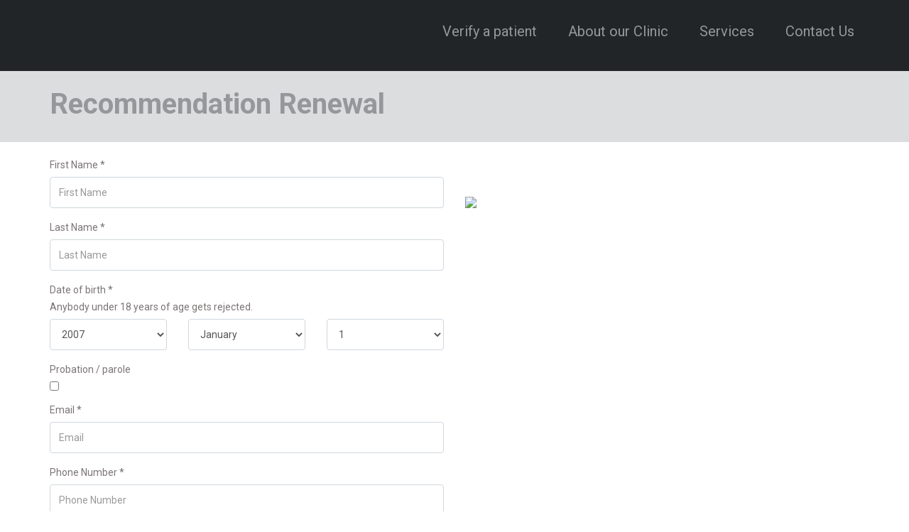

--- FILE ---
content_type: text/html; charset=UTF-8
request_url: https://sbmedi.com/orders/fill_form/renewal/
body_size: 5073
content:
<!DOCTYPE html>
<html lang="en">
<head>
    <!-- This is head top -->
    <meta charset="utf-8">
    <meta http-equiv="X-UA-Compatible" content="IE=edge">
    <meta name="viewport" content="width=device-width, initial-scale=1, maximum-scale=1">
    <title>Recommendation Renewal</title>
<meta name="copyright" content="2026 SB Medical" />
<meta name="description" content="Get verified from convenience of your home" />
<meta name="keywords" content="verified, medical, convenience, recommendation" />
<meta name="language" content="en">
<meta name="og:title" content="SB Medical" />
<meta name="og:site_name" content="SB Medical" />
<meta name="og:description" content="Get verified from convenience of your home" />
<meta name="generator" content="toKernel CMF" />
<meta name="formatter" content="toKernel CMF" />
<!--Favicon -->
    <link rel="shortcut icon" href="https://sbmedi.com/application/themes/frontend/default/img/favicon/favicon.ico" type="image/x-icon">
    <link rel="apple-touch-icon" href="https://sbmedi.com/application/themes/frontend/default/img/favicon/apple-touch-icon.png">
    <link rel="apple-touch-icon" sizes="72x72" href="https://sbmedi.com/application/themes/frontend/default/img/favicon/apple-touch-icon-72x72.png">
    <link rel="apple-touch-icon" sizes="114x114" href="https://sbmedi.com/application/themes/frontend/default/img/favicon/apple-touch-icon-114x114.png">
<!--Chrome, Firefox OS and Opera -->
    <meta name="theme-color" content="#000">
<!--Windows Phone -->
    <meta name="msapplication-navbutton-color" content="#000">
<!--iOS Safari -->
    <meta name="apple-mobile-web-app-status-bar-style" content="#000">
<!--style css-->
    <link href="https://sbmedi.com/assets/css/frontend.css/" rel="stylesheet" type="text/css">
<!--[if lt IE 9]-->
    <script type="text/javascript" src="https://sbmedi.com/assets/js/frontend.if.ie.js/"></script>
    <![endif]-->
        <!-- This is head bottom -->
</head>
<body>
<script>
  (function(i,s,o,g,r,a,m){i['GoogleAnalyticsObject']=r;i[r]=i[r]||function(){
  (i[r].q=i[r].q||[]).push(arguments)},i[r].l=1*new Date();a=s.createElement(o),
  m=s.getElementsByTagName(o)[0];a.async=1;a.src=g;m.parentNode.insertBefore(a,m)
  })(window,document,'script','https://www.google-analytics.com/analytics.js','ga');

  ga('create', 'UA-44286864-1', 'auto');
  ga('send', 'pageview');

</script>
<!-- Static navbar -->
<nav class="navbar navbar-default navbar-static-top dark-nav">
    <div class="container">
        <div class="navbar-header">
            <button type="button" class="navbar-toggle collapsed" data-toggle="collapse" data-target="#navbar" aria-expanded="false" aria-controls="navbar">
                <span class="sr-only">Toggle navigation</span>
                <span class="icon-bar"></span>
                <span class="icon-bar"></span>
                <span class="icon-bar"></span>
            </button>
            <a class="navbar-brand" href="https://sbmedi.com/"><img src="https://sbmedi.com/application/themes/frontend/default/img/green-logo.svg" alt=""></a>
        </div>
        <div id="navbar" class="navbar-collapse collapse">
                        <ul class="nav navbar-nav navbar-right">
                <li><a href="https://sbmedi.com/verification/">Verify a patient</a></li>
                <li><a href="https://sbmedi.com/pages/about-us/">About our Clinic</a></li>
                <li><a href="https://sbmedi.com/pages/services/">Services</a></li>
                <!-- <li><a href="https://sbmedi.com/pages/how-it-works/" title="Frequently asked questions">F.A.Q</a></li> -->
                <li><a href="https://sbmedi.com/contact_us/">Contact Us</a></li>
            </ul>
        </div><!--/.nav-collapse -->
    </div>
</nav>

<div id="main-container">
<div class="page-title">
    <div class="container">
        <h1>Recommendation Renewal</h1>
    </div>
</div>
<div class="main-content">
    <div class="container">
        <div class="content">
            <div class="row">
                <div class="col-md-6">
                    <form method="post" enctype="multipart/form-data" class="form_validation">
                        <input name="form_type" type="hidden" value="4">
                        <div class="form-group">
                            <label for="first_name">First Name *</label>
                            <input type="text" class="form-control" name="first_name" id="first_name" placeholder="First Name" value="">
                            <span class="text-danger"></span>
                        </div>
                        <div class="form-group">
                            <label for="last_name">Last Name *</label>
                            <input type="text" class="form-control" name="last_name" id="last_name" placeholder="Last Name" value="">
                            <span class="text-danger"></span>
                        </div>
                        <div class="form-group date-birthday-place">
                            <label for="dob">
                                Date of birth *
                                <br />
                                Anybody under 18 years of age gets rejected.
                            </label>
                            <div class="row">
                                <div class="col-md-4" id="dob_year_container">
<select name="dob_year" id="dob_year" class="form-control">
    <option value="0">[Select Year]</option>
                    <option value="1908" >1908</option>
                    <option value="1909" >1909</option>
                    <option value="1910" >1910</option>
                    <option value="1911" >1911</option>
                    <option value="1912" >1912</option>
                    <option value="1913" >1913</option>
                    <option value="1914" >1914</option>
                    <option value="1915" >1915</option>
                    <option value="1916" >1916</option>
                    <option value="1917" >1917</option>
                    <option value="1918" >1918</option>
                    <option value="1919" >1919</option>
                    <option value="1920" >1920</option>
                    <option value="1921" >1921</option>
                    <option value="1922" >1922</option>
                    <option value="1923" >1923</option>
                    <option value="1924" >1924</option>
                    <option value="1925" >1925</option>
                    <option value="1926" >1926</option>
                    <option value="1927" >1927</option>
                    <option value="1928" >1928</option>
                    <option value="1929" >1929</option>
                    <option value="1930" >1930</option>
                    <option value="1931" >1931</option>
                    <option value="1932" >1932</option>
                    <option value="1933" >1933</option>
                    <option value="1934" >1934</option>
                    <option value="1935" >1935</option>
                    <option value="1936" >1936</option>
                    <option value="1937" >1937</option>
                    <option value="1938" >1938</option>
                    <option value="1939" >1939</option>
                    <option value="1940" >1940</option>
                    <option value="1941" >1941</option>
                    <option value="1942" >1942</option>
                    <option value="1943" >1943</option>
                    <option value="1944" >1944</option>
                    <option value="1945" >1945</option>
                    <option value="1946" >1946</option>
                    <option value="1947" >1947</option>
                    <option value="1948" >1948</option>
                    <option value="1949" >1949</option>
                    <option value="1950" >1950</option>
                    <option value="1951" >1951</option>
                    <option value="1952" >1952</option>
                    <option value="1953" >1953</option>
                    <option value="1954" >1954</option>
                    <option value="1955" >1955</option>
                    <option value="1956" >1956</option>
                    <option value="1957" >1957</option>
                    <option value="1958" >1958</option>
                    <option value="1959" >1959</option>
                    <option value="1960" >1960</option>
                    <option value="1961" >1961</option>
                    <option value="1962" >1962</option>
                    <option value="1963" >1963</option>
                    <option value="1964" >1964</option>
                    <option value="1965" >1965</option>
                    <option value="1966" >1966</option>
                    <option value="1967" >1967</option>
                    <option value="1968" >1968</option>
                    <option value="1969" >1969</option>
                    <option value="1970" >1970</option>
                    <option value="1971" >1971</option>
                    <option value="1972" >1972</option>
                    <option value="1973" >1973</option>
                    <option value="1974" >1974</option>
                    <option value="1975" >1975</option>
                    <option value="1976" >1976</option>
                    <option value="1977" >1977</option>
                    <option value="1978" >1978</option>
                    <option value="1979" >1979</option>
                    <option value="1980" >1980</option>
                    <option value="1981" >1981</option>
                    <option value="1982" >1982</option>
                    <option value="1983" >1983</option>
                    <option value="1984" >1984</option>
                    <option value="1985" >1985</option>
                    <option value="1986" >1986</option>
                    <option value="1987" >1987</option>
                    <option value="1988" >1988</option>
                    <option value="1989" >1989</option>
                    <option value="1990" >1990</option>
                    <option value="1991" >1991</option>
                    <option value="1992" >1992</option>
                    <option value="1993" >1993</option>
                    <option value="1994" >1994</option>
                    <option value="1995" >1995</option>
                    <option value="1996" >1996</option>
                    <option value="1997" >1997</option>
                    <option value="1998" >1998</option>
                    <option value="1999" >1999</option>
                    <option value="2000" >2000</option>
                    <option value="2001" >2001</option>
                    <option value="2002" >2002</option>
                    <option value="2003" >2003</option>
                    <option value="2004" >2004</option>
                    <option value="2005" >2005</option>
                    <option value="2006" >2006</option>
                    <option value="2007"  selected="selected" >2007</option>
                    <option value="2008" >2008</option>
    </select>
</div>
<div class="col-md-4" id="dob_month_container">
<select name="dob_month" id="dob_month" class="form-control">
    <option value="0">[Select Month]</option>
                    <option value="1"  selected="selected" >January</option>
                    <option value="2" >February</option>
                    <option value="3" >March</option>
                    <option value="4" >April</option>
                    <option value="5" >May</option>
                    <option value="6" >June</option>
                    <option value="7" >July</option>
                    <option value="8" >August</option>
                    <option value="9" >September</option>
                    <option value="10" >October</option>
                    <option value="11" >November</option>
                    <option value="12" >December</option>
    </select>
</div>
<div class="col-md-4" id="dob_day_container">
<select name="dob_day" id="dob_day" class="form-control">
    <option value="0">[Select Day]</option>
                    <option value="1"  selected="selected" >1</option>
                    <option value="2" >2</option>
                    <option value="3" >3</option>
                    <option value="4" >4</option>
                    <option value="5" >5</option>
                    <option value="6" >6</option>
                    <option value="7" >7</option>
                    <option value="8" >8</option>
                    <option value="9" >9</option>
                    <option value="10" >10</option>
                    <option value="11" >11</option>
                    <option value="12" >12</option>
                    <option value="13" >13</option>
                    <option value="14" >14</option>
                    <option value="15" >15</option>
                    <option value="16" >16</option>
                    <option value="17" >17</option>
                    <option value="18" >18</option>
                    <option value="19" >19</option>
                    <option value="20" >20</option>
                    <option value="21" >21</option>
                    <option value="22" >22</option>
                    <option value="23" >23</option>
                    <option value="24" >24</option>
                    <option value="25" >25</option>
                    <option value="26" >26</option>
                    <option value="27" >27</option>
                    <option value="28" >28</option>
                    <option value="29" >29</option>
                    <option value="30" >30</option>
                    <option value="31" >31</option>
    </select>
</div>
                            </div>
                            <span class="text-danger"></span>
                        </div>
	                    <div class="form-group">
		                    <label for="probation">Probation / parole</label>
		                    <input type="checkbox" class="checkbox" name="probation" id="probation" value="1">
	                    </div>
                        <div class="form-group">
                            <label for="email">Email *</label>
                            <input type="email" class="form-control" name="email" id="email" placeholder="Email" value="">
                            <span class="text-danger"></span>
                        </div>
                        <div class="form-group">
                            <label for="phone_number">Phone Number *</label>
                            <input type="text" class="form-control" name="phone_number" id="phone_number" placeholder="Phone Number" value="">
                            <span class="text-danger"></span>
                        </div>
                        <div class="form-group">
                            <label for="personal_id">Driver license number*</label>
                            <input type="text" class="form-control" name="personal_id" id="personal_id" placeholder="Driver license number" value="">
                            <span class="text-danger"></span>
                        </div>
                        <div class="form-group">
                            <label for="contacted_via">Would you like to be contacted via Skype, FaceTime, or phone? *</label>
                            <select class="form-control contacted-via" name="contacted_via" id="contacted_via">
                                <option value="">Would you like to be contacted via Skype, FaceTime, or phone?</option>
                                                                    <option value="1" >Skype</option>
                                                                    <option value="2" >FaceTime (uses phone number above)</option>
                                                                    <option value="3" >Call (uses phone number above)</option>
                                                            </select>
                            <span class="text-danger"></span>
                        </div>
                        <div class="form-group skype-place">
                            <label for="contact_day">Enter Skype name *</label>
                            <input type="text" class="form-control" name="skype_name" id="skype_name" placeholder="" value="">
                            <span class="text-danger"></span>
                        </div>
                        <div class="form-group">
                            <label for="contact_day">What day would you like the doctor to contact you? *</label>
                            <input type="text" class="form-control contact-date" name="contact_day" id="contact_day" placeholder="" value="01/27/2026">
                            <span class="text-danger"></span>
                        </div>
                        <div class="form-group">
                            <label for="select_time">What time would you like the doctor to contact you?</label>
                            <select class="form-control" name="select_time" id="select_time"></select>
                            <span class="text-danger"></span>
                        </div>
                        <div class="form-group">
                            <label for="driver_license">Upload / Take Picture of Driver's License *</label>
                            <span class="btn btn-default btn-file">
                                Select file <input type="file" name="driver_license" id="driver_license" class="driver-license-file">
                            </span>
                            <span class="selected-file-name driver-license-file"></span>
                            <span class="text-danger"></span>
                        </div>
                        <div class="form-group">
                            <label for="current_rec">Upload / Take Picture of Current Recommendation *</label>
                            <span class="btn btn-default btn-file">
                                Select file <input type="file" name="current_rec" id="current_rec" class="current-rec-file">
                            </span>
                            <span class="selected-file-name current-rec-file"></span>
                            <span class="text-danger"></span>
                        </div>
                        <hr>
                        <div class="form-group">
                            <label for="contacted_via">How did you hear about us?</label>
                            <select class="form-control hear-via" name="hear_via" id="hear_via">
                                <option value="">[Please select]</option>
			                                                        <option value="1" >Internet</option>
			                                                        <option value="2" >Weedmaps</option>
			                                                        <option value="3" >From a friend</option>
			                                                        <option value="4" >Other</option>
			                                                </select>
                            <span class="text-danger"></span>
                        </div>
                        <div class="form-group other-method-place">
                            <label for="contact_day">Enter text *</label>
                            <input type="text" class="form-control" name="other_method_text" id="other_method_text" placeholder="" value="">
                            <span class="text-danger"></span>
                        </div>
                        <hr>
                        <div class="form-group">
                            <a href="https://sbmedi.com/" class="btn btn-default btn-for-buy btn-light">Go back</a>
                            <button type="submit" class="btn btn-primary btn-for-buy">Continue</button>
                        </div>
                    </form>
                </div>
                <div class="col-md-6">
                    <div class="medical-img">
                        <img src="https://sbmedi.com/application/themes/frontend/default/img/asd.png">
                    </div>
                </div>
            </div>
        </div>
    </div>
</div>
<script type="text/javascript">
    var CUR_SEL_DATE = '01/27/2026';
</script>
</div>
<section class="verified colored">
    <div class="container">
        <h2>3 Ways to be Evaluated</h2>
        <div class="col-md-4">
            <div class="ver-img-place">
                <a href="https://sbmedi.com/pages/services#connect">
                    <img src="https://sbmedi.com/application/themes/frontend/default/img/online.png" alt="" class="ver-img img-responsive">
                </a>
            </div>
            <h3 class="ver-title"><a href="https://sbmedi.com/pages/services#connect">Online</a></h3>
            <p class="ver-desc">
                from - home, office, or on the go!<br />
                <br />
                Hours of Operation: <br />
                10am - 10pm Daily
            </p>
        </div>
        <div class="col-md-4">
            <div class="ver-img-place">
                <a href="https://sbmedi.com/pages/services#call">
                    <img src="https://sbmedi.com/application/themes/frontend/default/img/van.png" alt="" class="ver-img img-responsive">
                </a>
            </div>
            <h3 class="ver-title"><a href="https://sbmedi.com/pages/services#call">Mobile</a></h3>
            <p class="ver-desc">
                We VISIT you at Home, Office, Private Facility & Events.<br />
                Please call us for an appointment.<br />
                <br />
                Call: +1 760-267-8284<br />
            </p>
        </div>
        <div class="col-md-4">
            <div class="ver-img-place">
                <a href="https://sbmedi.com/pages/services#visit">
                    <img src="https://sbmedi.com/application/themes/frontend/default/img/office.png" alt="" class="ver-img img-responsive">
                </a>
            </div>
            <h3 class="ver-title"><a href="https://sbmedi.com/pages/services#visit">Visit</a></h3>
            <p class="ver-desc">
                <span class="address-line">14238 Valley Center Dr #101 Victorville CA 92395 United States</span>
                <br />
                Open Monday - Saturday from 10am-6pm<br />
                & on Sundays 12pm-5pm
            </p>
        </div>
    </div>
    <!--
    <div class="container">
        <p class="no-matter">
            No matter which evaluation option you choose, we highly recommend recommend a follow-up appointment within 2-4
            weeks of your initial evaluation to monitor your progress and answer any questions you have related to your treatment.
        </p>
    </div>
    -->
</section>

<footer class="footer">
    <div class="footer-content">
        <div class="container">
            <div class="row">
                <div class="col-md-2 col-sm-2">
                    <div class="logo">
                        <a href="https://sbmedi.com/"><img src="https://sbmedi.com/application/themes/frontend/default/img/logo-gray.svg" alt=""></a>
                    </div>
                </div>
                <div class="col-md-8 col-sm-8">
                    <ul class="footer-nav">
                        <li><a href="https://sbmedi.com/verification/">Verify a patient</a></li>
                        <li><a href="https://sbmedi.com/pages/about-us/">About our Clinic</a></li>
                        <li><a href="https://sbmedi.com/pages/services/">Services</a></li>
                        <!-- <li><a href="https://sbmedi.com/pages/how-it-works/" title="Frequently asked questions">F.A.Q</a></li> -->
                        <li><a href="https://sbmedi.com/contact_us/">Contact Us</a></li>
                        <li><a href="https://sbmedi.com/reviews/reviews/">Reviews</a></li>
                    </ul>
                </div>
                <div class="col-md-2 col-sm-2">
                    <ul class="social">
        <li><a href="https://www.facebook.com/sbmedicalevaluation"><img src="https://sbmedi.com/application/themes/frontend/default/img/facebook.svg" rel="nofollow"></a></li>
            <li><a href="https://plus.google.com/u/0/117210866928124965145"><img src="https://sbmedi.com/application/themes/frontend/default/img/google.svg" rel="nofollow"></a></li>
            <li><a href="https://www.instagram.com/sbmedical420/?hl=en"><img src="https://sbmedi.com/application/themes/frontend/default/img/instagram.svg" rel="nofollow"></a></li>
            <li><a href="https://weedmaps.com/doctors/sb-medical-evaluations#/details"><img src="https://sbmedi.com/application/themes/frontend/default/img/twitter.svg" rel="nofollow"></a></li>
            <li><a href="https://www.yelp.com/biz/sb-medical-evaluation-victorville"><img src="https://sbmedi.com/application/themes/frontend/default/img/piico.svg"rel="nofollow"></a></li>
    </ul>
                </div>
            </div>
        </div>
    </div>
    <div class="footer-bottom text-center">
        <div class="container">
            SB Medical Evaluation provides recommendations to qualifying under California Proposition 215 and Senate Bill 420. Results may vary from person to person
        </div>
    </div>
</footer>

<!--style js-->
<script type="text/javascript" src="https://sbmedi.com/assets/js/frontend.bottom.js/"></script>
<script type="text/javascript">
    var dateUpdateLink = 'https://sbmedi.com/orders/get_update_date_time/';
    var dobUpdateLink = 'https://sbmedi.com/custom_widgets/dob_selection/';
</script>
<script>$.validator.addMethod("alpha", function(value, element) { return this.optional(element) || value == value.match(/^[a-zA-Z]+$/);});$.validator.addMethod("alphanumeric", function(value, element) { return this.optional(element) || value == value.match(/^[a-zA-Z0-9]+$/);});$(".form_validation").validate({ focusInvalid: false, invalidHandler: function(form, validator) {  if (!validator.numberOfInvalids()) return;  $('html, body').animate({ scrollTop: $(validator.errorList[0].element).offset().top }, 2000);  }, onkeyup: false,rules: {email: {required: true,email: true,},first_name: {required: true,},last_name: {required: true,},phone_number: {required: true,},personal_id: {required: true,},contacted_via: {required: true,},contact_day: {required: true,},select_time: {required: true,},},messages: {email: {required: "This field is required.",email: "Please enter a valid email address.",required: "This field is required.",},first_name: {required: "This field is required.",},last_name: {required: "This field is required.",},phone_number: {required: "This field is required.",},personal_id: {required: "This field is required.",},contacted_via: {required: "This field is required.",},contact_day: {required: "This field is required.",},select_time: {required: "This field is required.",},},ignore: ".ignore, .select2-input"});</script>
<!--Start of Tawk.to Script-->
<script type="text/javascript">
var Tawk_API=Tawk_API||{}, Tawk_LoadStart=new Date();
(function(){
var s1=document.createElement("script"),s0=document.getElementsByTagName("script")[0];
s1.async=true;
s1.src='https://embed.tawk.to/59536ba650fd5105d0c8302d/default';
s1.charset='UTF-8';
s1.setAttribute('crossorigin','*');
s0.parentNode.insertBefore(s1,s0);
})();
</script>
<!--End of Tawk.to Script-->
</body>
</html>


--- FILE ---
content_type: text/html; charset=UTF-8
request_url: https://sbmedi.com/orders/get_update_date_time/
body_size: 308
content:
<option value=""> - *SELECT TIME - </option><option  value="10:00 am - 10:10 am">10:00 am - 10:10 am</option><option  value="10:10 am - 10:20 am">10:10 am - 10:20 am</option><option  value="10:20 am - 10:30 am">10:20 am - 10:30 am</option><option  value="10:30 am - 10:40 am">10:30 am - 10:40 am</option><option  value="10:40 am - 10:50 am">10:40 am - 10:50 am</option><option  value="10:50 am - 11:00 am">10:50 am - 11:00 am</option><option  value="11:00 am - 11:10 am">11:00 am - 11:10 am</option><option  value="11:10 am - 11:20 am">11:10 am - 11:20 am</option><option  value="11:20 am - 11:30 am">11:20 am - 11:30 am</option><option  value="11:30 am - 11:40 am">11:30 am - 11:40 am</option><option  value="11:40 am - 11:50 am">11:40 am - 11:50 am</option><option  value="11:50 am - 12:00 pm">11:50 am - 12:00 pm</option><option  value="12:00 pm - 12:10 pm">12:00 pm - 12:10 pm</option><option  value="12:10 pm - 12:20 pm">12:10 pm - 12:20 pm</option><option  value="12:20 pm - 12:30 pm">12:20 pm - 12:30 pm</option><option  value="12:30 pm - 12:40 pm">12:30 pm - 12:40 pm</option><option  value="12:40 pm - 12:50 pm">12:40 pm - 12:50 pm</option><option  value="12:50 pm - 1:00 pm">12:50 pm - 1:00 pm</option><option  value="1:00 pm - 1:10 pm">1:00 pm - 1:10 pm</option><option  value="1:10 pm - 1:20 pm">1:10 pm - 1:20 pm</option><option  value="1:20 pm - 1:30 pm">1:20 pm - 1:30 pm</option><option  value="1:30 pm - 1:40 pm">1:30 pm - 1:40 pm</option><option  value="1:40 pm - 1:50 pm">1:40 pm - 1:50 pm</option><option  value="1:50 pm - 2:00 pm">1:50 pm - 2:00 pm</option><option  value="2:00 pm - 2:10 pm">2:00 pm - 2:10 pm</option><option  value="2:10 pm - 2:20 pm">2:10 pm - 2:20 pm</option><option  value="2:20 pm - 2:30 pm">2:20 pm - 2:30 pm</option><option  value="2:30 pm - 2:40 pm">2:30 pm - 2:40 pm</option><option  value="2:40 pm - 2:50 pm">2:40 pm - 2:50 pm</option><option  value="2:50 pm - 3:00 pm">2:50 pm - 3:00 pm</option><option  value="3:00 pm - 3:10 pm">3:00 pm - 3:10 pm</option><option  value="3:10 pm - 3:20 pm">3:10 pm - 3:20 pm</option><option  value="3:20 pm - 3:30 pm">3:20 pm - 3:30 pm</option><option  value="3:30 pm - 3:40 pm">3:30 pm - 3:40 pm</option><option  value="3:40 pm - 3:50 pm">3:40 pm - 3:50 pm</option><option  value="3:50 pm - 4:00 pm">3:50 pm - 4:00 pm</option><option  value="4:00 pm - 4:10 pm">4:00 pm - 4:10 pm</option><option  value="4:10 pm - 4:20 pm">4:10 pm - 4:20 pm</option><option  value="4:20 pm - 4:30 pm">4:20 pm - 4:30 pm</option><option  value="4:30 pm - 4:40 pm">4:30 pm - 4:40 pm</option><option  value="4:40 pm - 4:50 pm">4:40 pm - 4:50 pm</option><option  value="4:50 pm - 5:00 pm">4:50 pm - 5:00 pm</option><option  value="5:00 pm - 5:10 pm">5:00 pm - 5:10 pm</option><option  value="5:10 pm - 5:20 pm">5:10 pm - 5:20 pm</option><option  value="5:20 pm - 5:30 pm">5:20 pm - 5:30 pm</option><option  value="5:30 pm - 5:40 pm">5:30 pm - 5:40 pm</option><option  value="5:40 pm - 5:50 pm">5:40 pm - 5:50 pm</option><option  value="5:50 pm - 6:00 pm">5:50 pm - 6:00 pm</option><option  value="6:00 pm - 6:10 pm">6:00 pm - 6:10 pm</option><option  value="6:10 pm - 6:20 pm">6:10 pm - 6:20 pm</option><option  value="6:20 pm - 6:30 pm">6:20 pm - 6:30 pm</option><option  value="6:30 pm - 6:40 pm">6:30 pm - 6:40 pm</option><option  value="6:40 pm - 6:50 pm">6:40 pm - 6:50 pm</option><option  value="6:50 pm - 7:00 pm">6:50 pm - 7:00 pm</option><option  value="7:00 pm - 7:10 pm">7:00 pm - 7:10 pm</option><option  value="7:10 pm - 7:20 pm">7:10 pm - 7:20 pm</option><option  value="7:20 pm - 7:30 pm">7:20 pm - 7:30 pm</option><option  value="7:30 pm - 7:40 pm">7:30 pm - 7:40 pm</option><option  value="7:40 pm - 7:50 pm">7:40 pm - 7:50 pm</option><option  value="7:50 pm - 8:00 pm">7:50 pm - 8:00 pm</option><option  value="8:00 pm - 8:10 pm">8:00 pm - 8:10 pm</option><option  value="8:10 pm - 8:20 pm">8:10 pm - 8:20 pm</option><option  value="8:20 pm - 8:30 pm">8:20 pm - 8:30 pm</option><option  value="8:30 pm - 8:40 pm">8:30 pm - 8:40 pm</option><option  value="8:40 pm - 8:50 pm">8:40 pm - 8:50 pm</option><option  value="8:50 pm - 9:00 pm">8:50 pm - 9:00 pm</option><option  value="9:00 pm - 9:10 pm">9:00 pm - 9:10 pm</option><option  value="9:10 pm - 9:20 pm">9:10 pm - 9:20 pm</option><option  value="9:20 pm - 9:30 pm">9:20 pm - 9:30 pm</option><option  value="9:30 pm - 9:40 pm">9:30 pm - 9:40 pm</option><option  value="9:40 pm - 9:50 pm">9:40 pm - 9:50 pm</option>

--- FILE ---
content_type: application/javascript
request_url: https://sbmedi.com/assets/js/frontend.if.ie.js/
body_size: -151
content:
/* NOT! from cache */ 
Hello World!!

--- FILE ---
content_type: text/plain
request_url: https://www.google-analytics.com/j/collect?v=1&_v=j102&a=1918528746&t=pageview&_s=1&dl=https%3A%2F%2Fsbmedi.com%2Forders%2Ffill_form%2Frenewal%2F&ul=en-us%40posix&dt=Recommendation%20Renewal&sr=1280x720&vp=1280x720&_u=IEBAAEABAAAAACAAI~&jid=2116446559&gjid=599413087&cid=903028814.1769521017&tid=UA-44286864-1&_gid=851980286.1769521017&_r=1&_slc=1&z=1479619417
body_size: -449
content:
2,cG-CFVQB34EJS